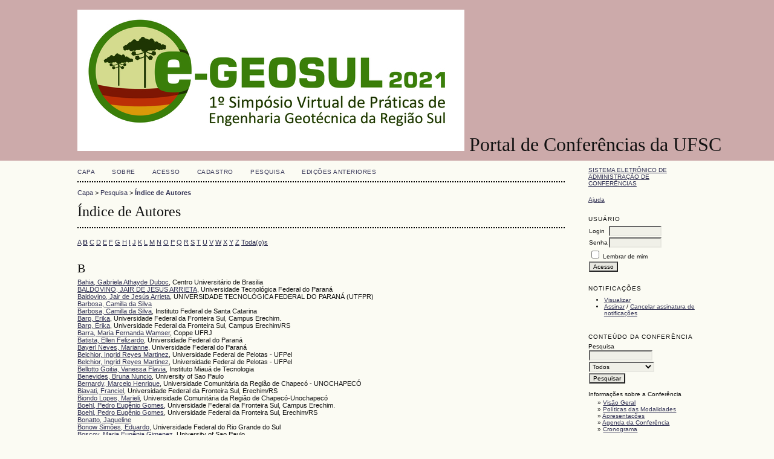

--- FILE ---
content_type: text/html; charset=utf-8
request_url: https://conferencias.ufsc.br/index.php/e-Geosul/2019geosul/search/authors?searchInitial=B
body_size: 3740
content:
<?xml version="1.0" encoding="UTF-8"?>
<!DOCTYPE html PUBLIC "-//W3C//DTD XHTML 1.0 Transitional//EN"
	"http://www.w3.org/TR/xhtml1/DTD/xhtml1-transitional.dtd">
<html xmlns="http://www.w3.org/1999/xhtml">
<head>
	<meta http-equiv="Content-Type" content="text/html; charset=utf-8" />
	<title>Índice de Autores</title>
	<meta name="description" content="" />
	<meta name="keywords" content="" />
	<meta name="generator" content="Sistema Eletrônico de Administração de Conferências 2.3.6.0" />
	
	<link rel="icon" href="https://conferencias.ufsc.br/public/conferences/18/conferenceFavicon_pt_BR.png" type="image/png" />	<link rel="stylesheet" href="https://conferencias.ufsc.br/lib/pkp/styles/common.css" type="text/css" />
	<link rel="stylesheet" href="https://conferencias.ufsc.br/styles/common.css" type="text/css" />
	
	<!-- Base Jquery -->
	<script src="http://www.google.com/jsapi"></script>
	<script>
		google.load("jquery", "1");
		google.load("jqueryui", "1");
	</script>
		<!-- Add javascript required for font sizer -->
	<script type="text/javascript" src="https://conferencias.ufsc.br/lib/pkp/js/jquery.cookie.js"></script>	
	<script type="text/javascript" src="https://conferencias.ufsc.br/lib/pkp/js/fontController.js" ></script>
	<script type="text/javascript">
		$(function(){
			fontSize("#sizer", "body", 9, 16, 32, "https://conferencias.ufsc.br"); // Initialize the font sizer
		});
	</script>
	
	
	<link rel="stylesheet" href="https://conferencias.ufsc.br/styles/sidebar.css" type="text/css" />		<link rel="stylesheet" href="https://conferencias.ufsc.br/styles/rightSidebar.css" type="text/css" />	
			<link rel="stylesheet" href="https://conferencias.ufsc.br/lib/pkp/styles/jqueryUi.css" type="text/css" />
			<link rel="stylesheet" href="https://conferencias.ufsc.br/lib/pkp/styles/jquery.pnotify.default.css" type="text/css" />
			<link rel="stylesheet" href="https://conferencias.ufsc.br/lib/pkp/styles/themes/default/pnotify.css" type="text/css" />
	
	<script type="text/javascript" src="https://conferencias.ufsc.br/lib/pkp/js/general.js"></script>
	
</head>
<body>
<div id="container">

<div id="header">
<div id="headerTitle">
<h1>
	<img src="https://conferencias.ufsc.br/public/conferences/18/pageHeaderLogoImage_pt_BR.jpg" width="640" height="234" alt="Logo do cabeçalho da página" />
	Portal de Conferências da UFSC
</h1>
</div>
</div>

<div id="body">

	<div id="sidebar">
							<div id="rightSidebar">
				<div class="block" id="sidebarDevelopedBy">
	<a class="blockTitle" href="http://pkp.sfu.ca/ocs/" id="developedBy">Sistema Eletrônico de Administração de Conferências</a>
</div>	<div class="block" id="sidebarHelp">
	<a class="blockTitle" href="javascript:openHelp('https://conferencias.ufsc.br/index.php/e-Geosul/2019geosul/help/view/user/topic/000006')">Ajuda</a>
</div><div class="block" id="sidebarUser">
	<span class="blockTitle">Usuário</span>
			<form method="post" action="https://conferencias.ufsc.br/index.php/e-Geosul/2019geosul/login/signIn">
			<table>
				<tr>
					<td><label for="sidebar-username">Login</label></td>
					<td><input type="text" id="sidebar-username" name="username" value="" size="12" maxlength="32" class="textField" /></td>
				</tr>
				<tr>
					<td><label for="sidebar-password">Senha</label></td>
					<td><input type="password" id="sidebar-password" name="password" value="" size="12" maxlength="32" class="textField" /></td>
				</tr>
				<tr>
					<td colspan="2"><input type="checkbox" id="remember" name="remember" value="1" /> <label for="remember">Lembrar de mim</label></td>
				</tr>
				<tr>
					<td colspan="2"><input type="submit" value="Acesso" class="button" /></td>
				</tr>
			</table>
		</form>
	</div><div class="block" id="notification">
	<span class="blockTitle">Notificações</span>
	<ul>
					<li><a href="https://conferencias.ufsc.br/index.php/e-Geosul/2019geosul/notification">Visualizar</a></li>
			<li><a href="https://conferencias.ufsc.br/index.php/e-Geosul/2019geosul/notification/subscribeMailList">Assinar</a> / <a href="https://conferencias.ufsc.br/index.php/e-Geosul/2019geosul/notification/unsubscribeMailList">Cancelar assinatura de notificações</a></li>	
			</ul>
</div>	
	<div class="block" id="sidebarNavigation">
		<span class="blockTitle">Conteúdo da Conferência</span>
		
		<span class="blockSubtitle">Pesquisa</span>
		<form method="post" action="https://conferencias.ufsc.br/index.php/e-Geosul/2019geosul/search/results">
		<table>
		<tr>
			<td><input type="text" id="query" name="query" size="15" maxlength="255" value="" class="textField" /></td>
		</tr>
		<tr>
			<td><select name="searchField" size="1" class="selectMenu">
				<option label="Todos" value="">Todos</option>
<option label="Autor" value="1">Autor</option>
<option label="Título" value="2">Título</option>
<option label="Resumo" value="4">Resumo</option>
<option label="Termos indexados" value="120">Termos indexados</option>
<option label="Texto Completo" value="128">Texto Completo</option>

			</select></td>
		</tr>
		<tr>
			<td><input type="submit" value="Pesquisar" class="button" /></td>
		</tr>
		</table>
		</form>
		
		<br />
	
				<span class="blockSubtitle">Informações sobre a Conferência</span>

		<ul class="plain">
			<li>&#187; <a href="https://conferencias.ufsc.br/index.php/e-Geosul/2019geosul/schedConf/overview">Visão Geral</a></li>						<li>&#187; <a href="https://conferencias.ufsc.br/index.php/e-Geosul/2019geosul/schedConf/trackPolicies">Políticas das Modalidades</a></li>						<li>&#187; <a href="https://conferencias.ufsc.br/index.php/e-Geosul/2019geosul/schedConf/presentations">Apresentações</a></li>			<li>&#187; <a href="https://conferencias.ufsc.br/index.php/e-Geosul/2019geosul/schedConf/schedule">Agenda da Conferência</a></li>												<li>&#187; <a href="https://conferencias.ufsc.br/index.php/e-Geosul/2019geosul/schedConf/timeline">Cronograma</a></li>		</ul>
		
				<span class="blockSubtitle">Procurar</span>
		<ul>
			<li><a href="https://conferencias.ufsc.br/index.php/e-Geosul/2019geosul/search/schedConfs">Por Conferência</a></li>
			<li><a href="https://conferencias.ufsc.br/index.php/e-Geosul/2019geosul/search/authors">Por Autor</a></li>
			<li><a href="https://conferencias.ufsc.br/index.php/e-Geosul/2019geosul/search/titles">Por título</a></li>
					</ul>
			</div>
<div class="block" id="sidebarFontSize" style="margin-bottom: 4px;">
	<span class="blockTitle">Tamanho da fonte</span>
	<div id="sizer"></div>
</div>
<br />
<div class="block" id="sidebarInformation">
	<span class="blockTitle">Informação</span>
	<ul>
		<li><a href="https://conferencias.ufsc.br/index.php/e-Geosul/2019geosul/information/readers">Para leitores</a></li>		<li><a href="https://conferencias.ufsc.br/index.php/e-Geosul/2019geosul/information/authors">Para Autores</a></li>	</ul>
</div>

			</div>
			</div>

<div id="main">
<div id="navbar">
	<ul class="menu">
		<li><a href="https://conferencias.ufsc.br/index.php/index/index/index/index">Capa</a></li>
		<li><a href="https://conferencias.ufsc.br/index.php/e-Geosul/2019geosul/about">Sobre</a></li>
					<li><a href="https://conferencias.ufsc.br/index.php/e-Geosul/2019geosul/login">Acesso</a></li>
			<li><a href="https://conferencias.ufsc.br/index.php/e-Geosul/2019geosul/user/account">Cadastro</a></li>
				<li><a href="https://conferencias.ufsc.br/index.php/e-Geosul/2019geosul/search">Pesquisa</a></li>

								<li><a href="https://conferencias.ufsc.br/index.php/e-Geosul/index/schedConfs/archive">Edições anteriores</a></li>						
										</ul>
</div>
<div id="breadcrumb">
	<a href="https://conferencias.ufsc.br/index.php/index/index/index">Capa</a> &gt;
			<a href="https://conferencias.ufsc.br/index.php/e-Geosul/2019geosul/search" class="hierarchyLink">Pesquisa</a> &gt;
			<a href="https://conferencias.ufsc.br/index.php/e-Geosul/2019geosul/search/authors?searchInitial=B" class="current">Índice de Autores</a></div>
<h2>Índice de Autores</h2>


<div id="content">

<p><a href="https://conferencias.ufsc.br/index.php/e-Geosul/2019geosul/search/authors?searchInitial=A">A</a> <a href="https://conferencias.ufsc.br/index.php/e-Geosul/2019geosul/search/authors?searchInitial=B"><strong>B</strong></a> <a href="https://conferencias.ufsc.br/index.php/e-Geosul/2019geosul/search/authors?searchInitial=C">C</a> <a href="https://conferencias.ufsc.br/index.php/e-Geosul/2019geosul/search/authors?searchInitial=D">D</a> <a href="https://conferencias.ufsc.br/index.php/e-Geosul/2019geosul/search/authors?searchInitial=E">E</a> <a href="https://conferencias.ufsc.br/index.php/e-Geosul/2019geosul/search/authors?searchInitial=F">F</a> <a href="https://conferencias.ufsc.br/index.php/e-Geosul/2019geosul/search/authors?searchInitial=G">G</a> <a href="https://conferencias.ufsc.br/index.php/e-Geosul/2019geosul/search/authors?searchInitial=H">H</a> <a href="https://conferencias.ufsc.br/index.php/e-Geosul/2019geosul/search/authors?searchInitial=I">I</a> <a href="https://conferencias.ufsc.br/index.php/e-Geosul/2019geosul/search/authors?searchInitial=J">J</a> <a href="https://conferencias.ufsc.br/index.php/e-Geosul/2019geosul/search/authors?searchInitial=K">K</a> <a href="https://conferencias.ufsc.br/index.php/e-Geosul/2019geosul/search/authors?searchInitial=L">L</a> <a href="https://conferencias.ufsc.br/index.php/e-Geosul/2019geosul/search/authors?searchInitial=M">M</a> <a href="https://conferencias.ufsc.br/index.php/e-Geosul/2019geosul/search/authors?searchInitial=N">N</a> <a href="https://conferencias.ufsc.br/index.php/e-Geosul/2019geosul/search/authors?searchInitial=O">O</a> <a href="https://conferencias.ufsc.br/index.php/e-Geosul/2019geosul/search/authors?searchInitial=P">P</a> <a href="https://conferencias.ufsc.br/index.php/e-Geosul/2019geosul/search/authors?searchInitial=Q">Q</a> <a href="https://conferencias.ufsc.br/index.php/e-Geosul/2019geosul/search/authors?searchInitial=R">R</a> <a href="https://conferencias.ufsc.br/index.php/e-Geosul/2019geosul/search/authors?searchInitial=S">S</a> <a href="https://conferencias.ufsc.br/index.php/e-Geosul/2019geosul/search/authors?searchInitial=T">T</a> <a href="https://conferencias.ufsc.br/index.php/e-Geosul/2019geosul/search/authors?searchInitial=U">U</a> <a href="https://conferencias.ufsc.br/index.php/e-Geosul/2019geosul/search/authors?searchInitial=V">V</a> <a href="https://conferencias.ufsc.br/index.php/e-Geosul/2019geosul/search/authors?searchInitial=W">W</a> <a href="https://conferencias.ufsc.br/index.php/e-Geosul/2019geosul/search/authors?searchInitial=X">X</a> <a href="https://conferencias.ufsc.br/index.php/e-Geosul/2019geosul/search/authors?searchInitial=Y">Y</a> <a href="https://conferencias.ufsc.br/index.php/e-Geosul/2019geosul/search/authors?searchInitial=Z">Z</a> <a href="https://conferencias.ufsc.br/index.php/e-Geosul/2019geosul/search/authors">Toda(o)s</a></p>

<div id="authors">
		
				<div id="B">
		<h3>B</h3>
			</div>
	
		
		
				
		<a href="https://conferencias.ufsc.br/index.php/e-Geosul/2019geosul/search/authors/view?firstName=Gabriela&amp;middleName=Athayde%20Duboc&amp;lastName=Bahia&amp;affiliation=Centro%20Universit%C3%A1rio%20de%20Brasilia&amp;country=BR">Bahia, Gabriela Athayde Duboc</a>, Centro Universitário de Brasilia
	<br/>
		
	
		
		
				
		<a href="https://conferencias.ufsc.br/index.php/e-Geosul/2019geosul/search/authors/view?firstName=JAIR%20DE%20JES%C3%9AS&amp;middleName=ARRIETA&amp;lastName=BALDOVINO&amp;affiliation=Universidade%20Tecnol%C3%B3gica%20Federal%20do%20Paran%C3%A1&amp;country=BR">BALDOVINO, JAIR DE JESÚS ARRIETA</a>, Universidade Tecnológica Federal do Paraná
	<br/>
		
	
		
		
				
		<a href="https://conferencias.ufsc.br/index.php/e-Geosul/2019geosul/search/authors/view?firstName=Jair%20de%20Jes%C3%BAs&amp;middleName=Arrieta&amp;lastName=Baldovino&amp;affiliation=UNIVERSIDADE%20TECNOL%C3%93GICA%20FEDERAL%20DO%20PARAN%C3%81%20%28UTFPR%29&amp;country=BR">Baldovino, Jair de Jesús Arrieta</a>, UNIVERSIDADE TECNOLÓGICA FEDERAL DO PARANÁ (UTFPR)
	<br/>
		
	
		
		
				
		<a href="https://conferencias.ufsc.br/index.php/e-Geosul/2019geosul/search/authors/view?firstName=Camilla&amp;middleName=da%20Silva&amp;lastName=Barbosa&amp;affiliation=&amp;country=">Barbosa, Camilla da Silva</a>
	<br/>
		
	
		
		
				
		<a href="https://conferencias.ufsc.br/index.php/e-Geosul/2019geosul/search/authors/view?firstName=Camilla&amp;middleName=da%20Silva&amp;lastName=Barbosa&amp;affiliation=Instituto%20Federal%20de%20Santa%20Catarina&amp;country=">Barbosa, Camilla da Silva</a>, Instituto Federal de Santa Catarina
	<br/>
		
	
		
		
				
		<a href="https://conferencias.ufsc.br/index.php/e-Geosul/2019geosul/search/authors/view?firstName=%C3%89rika&amp;middleName=&amp;lastName=Barp&amp;affiliation=Universidade%20Federal%20da%20Fronteira%20Sul%2C%20Campus%20Erechim.&amp;country=BR">Barp, Érika</a>, Universidade Federal da Fronteira Sul, Campus Erechim.
	<br/>
		
	
		
		
				
		<a href="https://conferencias.ufsc.br/index.php/e-Geosul/2019geosul/search/authors/view?firstName=%C3%89rika&amp;middleName=&amp;lastName=Barp&amp;affiliation=Universidade%20Federal%20da%20Fronteira%20Sul%2C%20Campus%20Erechim%2FRS&amp;country=">Barp, Érika</a>, Universidade Federal da Fronteira Sul, Campus Erechim/RS
	<br/>
		
	
		
		
				
		<a href="https://conferencias.ufsc.br/index.php/e-Geosul/2019geosul/search/authors/view?firstName=Maria%20Fernanda&amp;middleName=Wamser&amp;lastName=Barra&amp;affiliation=Coppe%20UFRJ&amp;country=BR">Barra, Maria Fernanda Wamser</a>, Coppe UFRJ
	<br/>
		
	
		
		
				
		<a href="https://conferencias.ufsc.br/index.php/e-Geosul/2019geosul/search/authors/view?firstName=Ellen&amp;middleName=Felizardo&amp;lastName=Batista&amp;affiliation=Universidade%20Federal%20do%20Paran%C3%A1&amp;country=BR">Batista, Ellen Felizardo</a>, Universidade Federal do Paraná
	<br/>
		
	
		
		
				
		<a href="https://conferencias.ufsc.br/index.php/e-Geosul/2019geosul/search/authors/view?firstName=Marianne&amp;middleName=&amp;lastName=Bayerl%20Neves&amp;affiliation=Universidade%20Federal%20do%20Paran%C3%A1&amp;country=BR">Bayerl Neves, Marianne</a>, Universidade Federal do Paraná
	<br/>
		
	
		
		
				
		<a href="https://conferencias.ufsc.br/index.php/e-Geosul/2019geosul/search/authors/view?firstName=Ingrid&amp;middleName=Reyes%20Martinez&amp;lastName=Belchior&amp;affiliation=Universidade%20Federal%20de%20Pelotas%20-%20UFPel&amp;country=BR">Belchior, Ingrid Reyes Martinez</a>, Universidade Federal de Pelotas - UFPel
	<br/>
		
	
		
		
				
		<a href="https://conferencias.ufsc.br/index.php/e-Geosul/2019geosul/search/authors/view?firstName=Ingrid&amp;middleName=Reyes%20Martinez&amp;lastName=Belchior&amp;affiliation=Universidade%20Federal%20de%20Pelotas%20-%20UFPel&amp;country=">Belchior, Ingrid Reyes Martinez</a>, Universidade Federal de Pelotas - UFPel
	<br/>
		
	
		
		
				
		<a href="https://conferencias.ufsc.br/index.php/e-Geosul/2019geosul/search/authors/view?firstName=Vanessa&amp;middleName=Flavia&amp;lastName=Bellotto%20Goitia&amp;affiliation=Instituto%20Miau%C3%A1%20de%20Tecnologia&amp;country=">Bellotto Goitia, Vanessa Flavia</a>, Instituto Miauá de Tecnologia
	<br/>
		
	
		
		
				
		<a href="https://conferencias.ufsc.br/index.php/e-Geosul/2019geosul/search/authors/view?firstName=Bruna&amp;middleName=Nuncio&amp;lastName=Benevides&amp;affiliation=University%20of%20Sao%20Paulo&amp;country=">Benevides, Bruna Nuncio</a>, University of Sao Paulo
	<br/>
		
	
		
		
				
		<a href="https://conferencias.ufsc.br/index.php/e-Geosul/2019geosul/search/authors/view?firstName=Marcelo&amp;middleName=Henrique&amp;lastName=Bernardy&amp;affiliation=Universidade%20Comunit%C3%A1ria%20da%20Regi%C3%A3o%20de%20Chapec%C3%B3%20-%20UNOCHAPEC%C3%93&amp;country=BR">Bernardy, Marcelo Henrique</a>, Universidade Comunitária da Região de Chapecó - UNOCHAPECÓ
	<br/>
		
	
		
		
				
		<a href="https://conferencias.ufsc.br/index.php/e-Geosul/2019geosul/search/authors/view?firstName=Franciel&amp;middleName=&amp;lastName=Biavati&amp;affiliation=Universidade%20Federal%20da%20Fronteira%20Sul%2C%20Erechim%2FRS&amp;country=">Biavati, Franciel</a>, Universidade Federal da Fronteira Sul, Erechim/RS
	<br/>
		
	
		
		
				
		<a href="https://conferencias.ufsc.br/index.php/e-Geosul/2019geosul/search/authors/view?firstName=Marieli&amp;middleName=&amp;lastName=Biondo%20Lopes&amp;affiliation=Universidade%20Comunit%C3%A1ria%20da%20Regi%C3%A3o%20de%20Chapec%C3%B3-Unochapec%C3%B3&amp;country=BR">Biondo Lopes, Marieli</a>, Universidade Comunitária da Região de Chapecó-Unochapecó
	<br/>
		
	
		
		
				
		<a href="https://conferencias.ufsc.br/index.php/e-Geosul/2019geosul/search/authors/view?firstName=Pedro&amp;middleName=Eug%C3%AAnio%20Gomes&amp;lastName=Boehl&amp;affiliation=Universidade%20Federal%20da%20Fronteira%20Sul%2C%20Campus%20Erechim.&amp;country=BR">Boehl, Pedro Eugênio Gomes</a>, Universidade Federal da Fronteira Sul, Campus Erechim.
	<br/>
		
	
		
		
				
		<a href="https://conferencias.ufsc.br/index.php/e-Geosul/2019geosul/search/authors/view?firstName=Pedro&amp;middleName=Eug%C3%AAnio%20Gomes&amp;lastName=Boehl&amp;affiliation=Universidade%20Federal%20da%20Fronteira%20Sul%2C%20Erechim%2FRS&amp;country=">Boehl, Pedro Eugênio Gomes</a>, Universidade Federal da Fronteira Sul, Erechim/RS
	<br/>
		
	
		
		
				
		<a href="https://conferencias.ufsc.br/index.php/e-Geosul/2019geosul/search/authors/view?firstName=Jaqueline&amp;middleName=&amp;lastName=Bonatto&amp;affiliation=&amp;country=">Bonatto, Jaqueline</a>
	<br/>
		
	
		
		
				
		<a href="https://conferencias.ufsc.br/index.php/e-Geosul/2019geosul/search/authors/view?firstName=Eduardo&amp;middleName=&amp;lastName=Bonow%20Sim%C3%B5es&amp;affiliation=Universidade%20Federal%20do%20Rio%20Grande%20do%20Sul&amp;country=BR">Bonow Simões, Eduardo</a>, Universidade Federal do Rio Grande do Sul
	<br/>
		
	
		
		
				
		<a href="https://conferencias.ufsc.br/index.php/e-Geosul/2019geosul/search/authors/view?firstName=Maria&amp;middleName=Eug%C3%AAnia%20Gimenez&amp;lastName=Boscov&amp;affiliation=University%20of%20Sao%20Paulo&amp;country=">Boscov, Maria Eugênia Gimenez</a>, University of Sao Paulo
	<br/>
		
	
		
		
				
		<a href="https://conferencias.ufsc.br/index.php/e-Geosul/2019geosul/search/authors/view?firstName=Roberta&amp;middleName=Bomfim&amp;lastName=Boszczowski&amp;affiliation=Universidade%20Federal%20do%20Paran%C3%A1&amp;country=BR">Boszczowski, Roberta Bomfim</a>, Universidade Federal do Paraná
	<br/>
		
	
		
		
				
		<a href="https://conferencias.ufsc.br/index.php/e-Geosul/2019geosul/search/authors/view?firstName=Roberta&amp;middleName=Bomfim&amp;lastName=Boszczowski&amp;affiliation=&amp;country=">Boszczowski, Roberta Bomfim</a>
	<br/>
		
	
		
		
				
		<a href="https://conferencias.ufsc.br/index.php/e-Geosul/2019geosul/search/authors/view?firstName=Lucimara&amp;middleName=&amp;lastName=Bragagnolo&amp;affiliation=Universidade%20Federal%20da%20Fronteira%20Sul%20%28UFFS%29&amp;country=">Bragagnolo, Lucimara</a>, Universidade Federal da Fronteira Sul (UFFS)
	<br/>
	<br />
	1 a 25 de 34 itens&nbsp;&nbsp;&nbsp;&nbsp;<strong>1</strong>&nbsp;<a href="https://conferencias.ufsc.br/index.php/e-Geosul/2019geosul/search/authors?searchInitial=B&amp;authorsPage=2#authors">2</a>&nbsp;<a href="https://conferencias.ufsc.br/index.php/e-Geosul/2019geosul/search/authors?searchInitial=B&amp;authorsPage=2#authors">&gt;</a>&nbsp;<a href="https://conferencias.ufsc.br/index.php/e-Geosul/2019geosul/search/authors?searchInitial=B&amp;authorsPage=2#authors">&gt;&gt;</a>&nbsp;
</div>


</div><!-- content -->
</div><!-- main -->
</div><!-- body -->



</div><!-- container -->
</body>
</html>